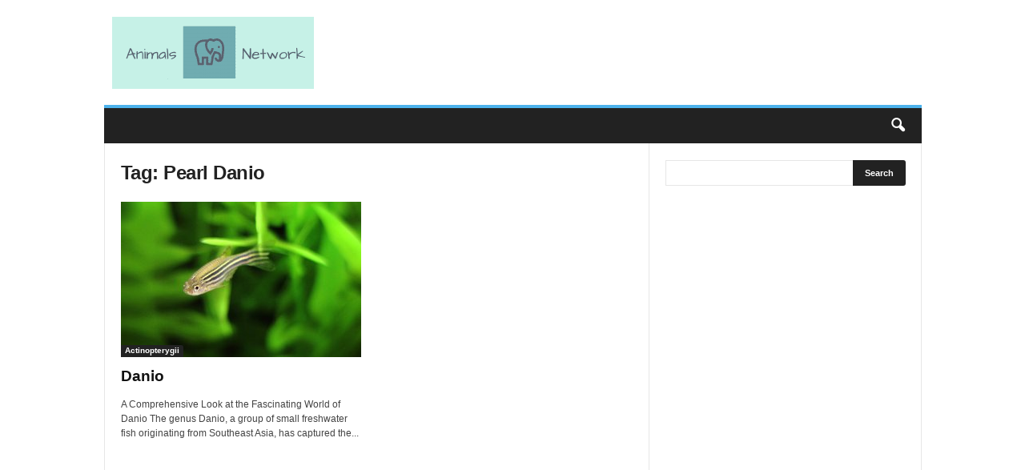

--- FILE ---
content_type: text/html; charset=utf-8
request_url: https://www.google.com/recaptcha/api2/aframe
body_size: 268
content:
<!DOCTYPE HTML><html><head><meta http-equiv="content-type" content="text/html; charset=UTF-8"></head><body><script nonce="OFhAWB2_5LuAseGFWVrApw">/** Anti-fraud and anti-abuse applications only. See google.com/recaptcha */ try{var clients={'sodar':'https://pagead2.googlesyndication.com/pagead/sodar?'};window.addEventListener("message",function(a){try{if(a.source===window.parent){var b=JSON.parse(a.data);var c=clients[b['id']];if(c){var d=document.createElement('img');d.src=c+b['params']+'&rc='+(localStorage.getItem("rc::a")?sessionStorage.getItem("rc::b"):"");window.document.body.appendChild(d);sessionStorage.setItem("rc::e",parseInt(sessionStorage.getItem("rc::e")||0)+1);localStorage.setItem("rc::h",'1768980914596');}}}catch(b){}});window.parent.postMessage("_grecaptcha_ready", "*");}catch(b){}</script></body></html>